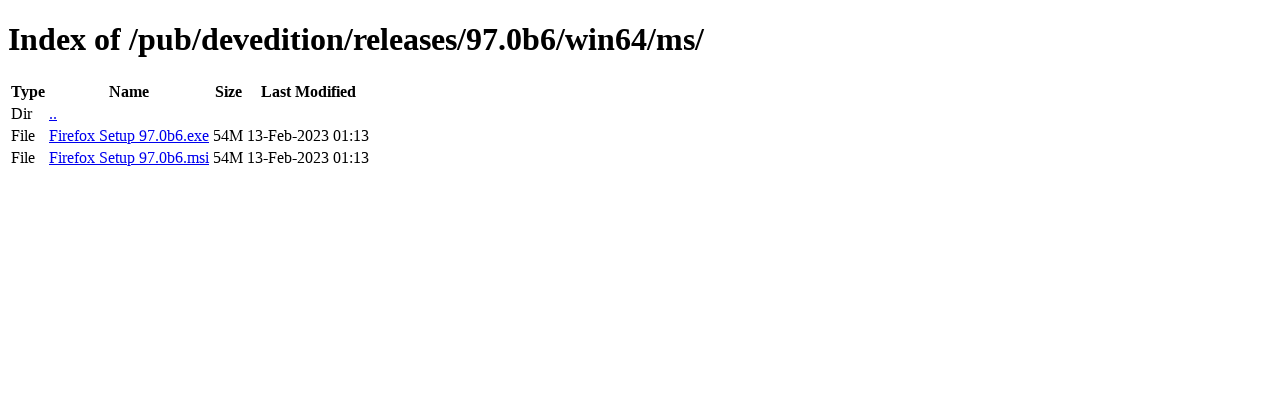

--- FILE ---
content_type: text/html; charset=utf-8
request_url: https://releases.mozilla.org/pub/devedition/releases/97.0b6/win64/ms/
body_size: 15
content:
<!DOCTYPE html>
<html>
        <head>
                <meta charset="UTF-8">
                <title>Directory Listing: /pub/devedition/releases/97.0b6/win64/ms/</title>
        </head>
        <body>
                <h1>Index of /pub/devedition/releases/97.0b6/win64/ms/</h1>
                <table>
                        <tr>
                                <th>Type</th>
                                <th>Name</th>
                                <th>Size</th>
                                <th>Last Modified</th>
                        </tr>
                        
                        <tr>
                                <td>Dir</td>
                                <td><a href="/pub/devedition/releases/97.0b6/win64/">..</a></td>
                                <td></td>
                                <td></td>
                        </tr>
                        
                        
                        
                        
                        <tr>
                                <td>File</td>
                                <td><a href="/pub/devedition/releases/97.0b6/win64/ms/Firefox Setup 97.0b6.exe">Firefox Setup 97.0b6.exe</a></td>
                                <td>54M</td>
                                <td>13-Feb-2023 01:13</td>
                        </tr>
                        
                        
                        
                        <tr>
                                <td>File</td>
                                <td><a href="/pub/devedition/releases/97.0b6/win64/ms/Firefox Setup 97.0b6.msi">Firefox Setup 97.0b6.msi</a></td>
                                <td>54M</td>
                                <td>13-Feb-2023 01:13</td>
                        </tr>
                        
                        
                </table>
        </body>
</html>